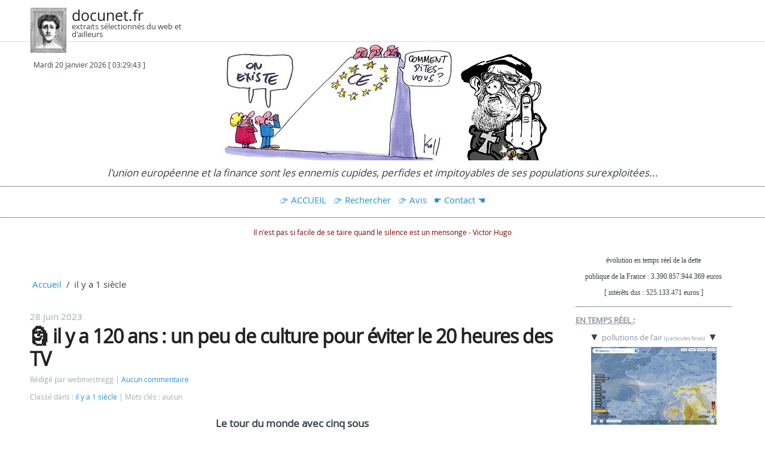

--- FILE ---
content_type: text/html; charset=UTF-8
request_url: http://docunet.fr/index.php?categorie21/il-y-a-1-siecle
body_size: 9174
content:
<!DOCTYPE html>
<html lang="fr">
<head>
	<meta charset="utf-8">
	<meta name="viewport" content="width=device-width, user-scalable=yes, initial-scale=1.0">
	<title>il y a 1 siècle - docunet.fr</title>

	<link rel="icon" href="http://docunet.fr/themes/defaut/img/favicon.png" />
	<link rel="stylesheet" href="http://docunet.fr/themes/defaut/css/plucss.css?v=1.3.1" media="screen,print"/>
	<link rel="stylesheet" href="http://docunet.fr/themes/defaut/css/theme.css?v=5.8.9" media="screen"/>
	<link rel="stylesheet" type="text/css" href="http://docunet.fr/data/site.css?d=uqj3" media="screen" />
	<link rel="alternate" type="application/rss+xml" title="Fil Rss des articles" href="http://docunet.fr/feed.php?rss/categorie21/il-y-a-1-siecle" />
	<link rel="alternate" type="application/rss+xml" title="Fil Rss des commentaires" href="http://docunet.fr/feed.php?rss/commentaires" />

<!-- ------------------------ JS : horloge ---------------------------------------- -->
<script>
function pause(ms) 
{
  return new Promise(resolve => setTimeout(resolve, ms));
}
async function afficherDate() 
{
  while(true) 
  {
    await pause(1000);
    var cejour = new Date();
    var options = {weekday: "long", year: "numeric", month: "long", day: "2-digit"};
	var date = cejour.toLocaleDateString("fr-FR", options);
	var heure = ("0" + cejour.getHours()).slice(-2) + ":" + ("0" + cejour.getMinutes()).slice(-2) + ":" + ("0" + cejour.getSeconds()).slice(-2);
	var dateheure = date + " [ " + heure + " ] ";
    var dateheure = dateheure.replace(/(^\w{1})|(\s+\w{1})/g, lettre => lettre.toUpperCase());
    document.getElementById('dateheure').innerHTML = dateheure;
  }
}
afficherDate();
</script>
<!-- --------------------------------------------------------------------------- -->

 <style type="text/css">
 .containerH {
  width: 90%;
  height: auto;
  background-color: #FFFFFF;
  -webkit-border-radius: 28px / 28px;
  -moz-border-radius:    28px / 28px; 
  border-radius:         28px / 28px;
  margin-left: auto;
  margin-right: auto;
  color: #000000;
  font-size: 16px;
  text-align: justify;
  padding:12px;
  }
  .auto-style5 {
	 color: #800000;
	   font-size: 12px;
 }
  .auto-style6 {
	 font-family: "Times New Roman", Times, serif;
	 font-size: small;
 }
  </style>


	<link rel="stylesheet" type="text/css" href="./plugins/plxMyPrivateStatic/style.css" media="screen" />
</head>

<body id="top" class="page mode-categorie">

<!-- -----------------------------------------------------------------------------------
<br><center><img src="../../data/medias/Festival-Aurillac-aout-2023.jpg" width="380" height="190"/>
<sub>n&#x27;oubliez pas, c&#x27;est le Festival de Th&#xE9;&#xE2;tre de rue &#xE0; Aurillac du 23 au 26 ao&#xFB;t...</sub>
<a href="https://www.aurillac.net/index.php/fr/" target="_blank">&#x1F449; infos</a></center>

<sub>parole de salari&#xE9; : &#x22;Avec les prix qui explosent, on serre la ceinture jusqu&#x27;&#xE0; ce qu&#x27;elle nous &#xE9;trangle&#x22;...</sub>
<sub>France 2023 : <strong>smic mensuel net 1.353 &#x20AC;, ( minimum vieillesse 916 &#x20AC;, RSA 598 &#x20AC;</strong> et salaire m&#xE9;dian net 1.957 &#x20AC; )<br>
Dette de la France d&#xE9;but 2023&#xA0;: 3 000 Md&#x20AC;, soit 113&#xA0;% du PIB, + 582 milliards en 3 ans...<br>
<strong>en 2023, n&#x27;oubliez pas cet adage : &#x22; ils font semblant de nous payer, on fait semblant de travailler &#x22;...</strong><br></sub>
----------------------------------------------------------------------------------- -->

	<header class="header">
		<div class="container">
		<!-- --------------- horloge -------------------------------------------------------------------- -->
        
			<div class="grid">
				<div class="col sml-6 lrg-3">

					<div class="logo">
						<h1 class="no-margin heading-small"><a class="maintitle" href="http://docunet.fr/" title="docunet.fr">docunet.fr</a></h1>
						<h2 class="h5 no-margin">extraits sélectionnés du web et d&#039;ailleurs</h2>
					</div>	
					<small>&ensp;<span id="dateheure"></span></small>			
				</div>	  
			    <!-- --------------- ancien menu --------------------------------------------------------------------- 
				<div class="col sml-4 med-2 lrg-8">				
					<nav class="nav">
						<div class="responsive-menu">
							<label for="menu"></label>
							<input type="checkbox" id="menu">
							<ul class="menu">
								
<li class="static menu noactive" id="static-home"><a href="http://docunet.fr/" title="Accueil">Accueil</a></li>
<li class="static menu noactive" id="static-search"><a href="http://docunet.fr/index.php?search" title="Rechercher">Rechercher</a></li>
<li class="static menu noactive" id="static-4"><a href="http://docunet.fr/index.php?static4/nouvelle-page" title=". . . . . .">. . . . . .</a></li>
<li class="static menu noactive" id="static-6"><a href="http://docunet.fr/index.php?static6/avis" title="-avis-">-avis-</a></li>
<li class="static menu noactive" id="static-8"><a href="http://docunet.fr/index.php?static8/alea" title="&gt; aléa &lt;">&gt; aléa &lt;</a></li>
<li class="static menu noactive" id="static-9"><a href="http://docunet.fr/index.php?static9/sf" title="romans et BDs de science-fiction">romans et BDs de science-fiction</a></li>
<li class="static menu noactive" id="static-10"><a href="http://docunet.fr/index.php?static10/qdn" title="QDN">QDN</a></li>
<li class="static menu noactive" id="static-11"><a href="http://docunet.fr/index.php?static11/qrcde" title="QRcde">QRcde</a></li>
<li class="static menu noactive" id="static-12"><a href="http://docunet.fr/index.php?static12/contact" title="contact">contact</a></li>
															</ul>
						</div>
					</nav>
				</div>
                 ------------------------------------------------------------------------------------- -->				
			</div>
		</div>
	</header>
	
	<center>
	<img src="../../data/medias/CommissionEuropeenne-2.jpg"/> <img src="../../data/medias/a-entete/AbbePierre-5fev25.jpg" /><br>
	<em> l&#x27;union europ&#xE9;enne et la finance sont les ennemis cupides, perfides et impitoyables de ses populations surexploit&#xE9;es... </em><br></center>

    <!-- --------------- ligne -------------------------------------------------------------------- 
	<span class="auto-style6">&#xAB; Les opportunit&#xE9;s qui se pr&#xE9;sentent &#xE0; nous n&#x2019;ont jamais &#xE9;t&#xE9; aussi grandes &#xBB; Larry Fink</span><span lang="fr" class="auto-style6"> 
	( octobre 2024 )</span><span class="auto-style6"> patron de  BlackRock, gestionnaire am&#xE9;ricain d&#x27;actifs aux 11 500 milliards de dollars&#x2026;</span><br></center>
	<!-- ----------------------------------------------------------------------------------------------
	<a href="http://www.docunet.fr/index.php?static10/qdn">
	<img src="../../data/medias/a-entete/00-quoideneuf.jpg" ></a><br>
    <source src="../../data/medias/videos/Macron-Democratie.mp4" type="video/mp4"/></video><br>
     ------------------------------------------------------------------------------------- -->
       <center>

       <div><hr/></div>
       <ul class="menu">
           <li><a href="http://www.docunet.fr">&#x1F449; ACCUEIL</a></li>
           <li><a href="http://www.docunet.fr/index.php?search">&#x1F449; Rechercher</a></li>
           <li><a href="http://www.docunet.fr/index.php?static6/avis">&#x1F449; Avis</a></li>
           <li><a href="http://www.docunet.fr/index.php?static12/contact">&#x261B; Contact &#x261A;</a></li><br>
       </ul>
    </center>

    <div><hr/></div>
    <center><span class="auto-style5">
    Il n'est pas si facile de se taire quand le silence est un mensonge - Victor Hugo
    </span></center>

    <!-- -----------------------------------------------------------------------------------------------------
   	<img src="http://www.docunet.fr/themes/defaut/korra-1.jpg"><br>

    <div class="containerH">
    &#x22;Quand l&#x2019;&#xE9;tat fait mine de faire un cadeau d&#x2019;une main, c&#x2019;est qu&#x2019;il a syst&#xE9;matiquement l&#x2019;autre main dans votre poche pour en r&#xE9;cup&#xE9;rer le double.&#x22; (Pangloss)
    </div>
    ---------------------------------------------------------------------------------------------- -->
    <!-- ----------------------------------------------------------------------------------------------
    <p><img src="../../data/medias/imagesautres/Melenchon.jpg" alt="" /></p>
    <h2>1/2 heure pour changer votre vie !<br>Prenez cette 1/2 heure pour allez voter ce prochain dimanche 19 juin 2022 !</h2>
    <h3>NUPES et M&#233;lenchon : ce sont les seuls qui pourront contrer Macron, ses complices et l&#39;iceberg Ursula von der Leyen !</h3>
    ---------------------------------------------------------------------------------------------- -->





	<main class="main">

		<div class="container">

			<div class="grid">

				<div class="content col sml-12 med-9">

					<ul class="repertory menu breadcrumb">
						<li><a href="http://docunet.fr/">Accueil</a></li>
						<li>il y a 1 siècle</li>
					</ul>

					<p></p>
					<p></p>

					
					<article class="article" id="post-3314">

						<header>
							<span class="art-date">
								<time datetime="2023-06-28">
									28 juin 2023								</time>
							</span>
							<h2>
								<a href="http://docunet.fr/index.php?article3314/il-y-a-120-ans-un-peu-de-culture-pour-eviter-le-20-heures-des-tv-28-juin-2023" title="🗿 il y a 120 ans : un peu de culture pour éviter le 20 heures des TV">🗿 il y a 120 ans : un peu de culture pour éviter le 20 heures des TV</a>							</h2>
							<div>
								<small>
									<span class="written-by">
										Rédigé par webmestregg									</span>
									<span class="art-nb-com">
										<a href="http://docunet.fr/index.php?article3314/il-y-a-120-ans-un-peu-de-culture-pour-eviter-le-20-heures-des-tv-28-juin-2023#comments" title="0 Aucun commentaire">Aucun commentaire</a>									</span>
								</small>
							</div>
							<div>
								<small>
									<span class="classified-in">
										Classé dans : <a class="active" href="http://docunet.fr/index.php?categorie21/il-y-a-1-siecle" title="il y a 1 siècle">il y a 1 siècle</a>									</span>
									<span class="tags">
										Mots clés : aucun									</span>
								</small>
							</div>
						</header>

												<p style="text-align: center;"><strong>Le tour du monde avec cinq sous</strong></p>
<p style="text-align: center;"><span style="font-family: comic sans ms, sans-serif; font-size: 14pt;">Mon Dimanche</span> n&deg; 30 du 28 juin 1903</p>
<p>&nbsp;</p>
<p><em>&gt;&gt;&gt; pour lire cet article, clic sur suite de l'article,</em></p>
<p><span style="font-size: 10pt;"><em>si vous avez une mauvaise connexion, le temps de chargement peut &ecirc;tre long...</em></span></p>
<p class="more"><a href="http://docunet.fr/index.php?article3314/il-y-a-120-ans-un-peu-de-culture-pour-eviter-le-20-heures-des-tv-28-juin-2023" title="&#9658; pour lire la suite...">&#9658; pour lire la suite...</a></p>

					</article>

					
					<article class="article" id="post-3312">

						<header>
							<span class="art-date">
								<time datetime="2023-06-21">
									21 juin 2023								</time>
							</span>
							<h2>
								<a href="http://docunet.fr/index.php?article3312/il-y-a-120-ans-un-peu-de-culture-pour-eviter-le-20-heures-des-tv-21-juin-2023" title="🗿 il y a 120 ans : un peu de culture pour éviter le 20 heures des TV">🗿 il y a 120 ans : un peu de culture pour éviter le 20 heures des TV</a>							</h2>
							<div>
								<small>
									<span class="written-by">
										Rédigé par webmestregg									</span>
									<span class="art-nb-com">
										<a href="http://docunet.fr/index.php?article3312/il-y-a-120-ans-un-peu-de-culture-pour-eviter-le-20-heures-des-tv-21-juin-2023#comments" title="0 Aucun commentaire">Aucun commentaire</a>									</span>
								</small>
							</div>
							<div>
								<small>
									<span class="classified-in">
										Classé dans : <a class="active" href="http://docunet.fr/index.php?categorie21/il-y-a-1-siecle" title="il y a 1 siècle">il y a 1 siècle</a>									</span>
									<span class="tags">
										Mots clés : aucun									</span>
								</small>
							</div>
						</header>

												<p style="text-align: center;"><strong>L'acteur au nez de cire</strong></p>
<p style="text-align: center;"><span style="font-family: comic sans ms, sans-serif; font-size: 14pt;">Mon Dimanche</span> n&deg; 29 du 21 juin 1903</p>
<p>&nbsp;</p>
<p><em>&gt;&gt;&gt; pour lire cet article, clic sur suite de l'article,</em></p>
<p><span style="font-size: 10pt;"><em>si vous avez une mauvaise connexion, le temps de chargement peut &ecirc;tre long...</em></span></p>
<p class="more"><a href="http://docunet.fr/index.php?article3312/il-y-a-120-ans-un-peu-de-culture-pour-eviter-le-20-heures-des-tv-21-juin-2023" title="&#9658; pour lire la suite...">&#9658; pour lire la suite...</a></p>

					</article>

					
					<article class="article" id="post-3311">

						<header>
							<span class="art-date">
								<time datetime="2023-06-14">
									14 juin 2023								</time>
							</span>
							<h2>
								<a href="http://docunet.fr/index.php?article3311/il-y-a-120-ans-un-peu-de-culture-pour-eviter-le-20-heures-des-tv-14-juin-2023" title="🗿 il y a 120 ans : un peu de culture pour éviter le 20 heures des TV">🗿 il y a 120 ans : un peu de culture pour éviter le 20 heures des TV</a>							</h2>
							<div>
								<small>
									<span class="written-by">
										Rédigé par webmestregg									</span>
									<span class="art-nb-com">
										<a href="http://docunet.fr/index.php?article3311/il-y-a-120-ans-un-peu-de-culture-pour-eviter-le-20-heures-des-tv-14-juin-2023#comments" title="0 Aucun commentaire">Aucun commentaire</a>									</span>
								</small>
							</div>
							<div>
								<small>
									<span class="classified-in">
										Classé dans : <a class="active" href="http://docunet.fr/index.php?categorie21/il-y-a-1-siecle" title="il y a 1 siècle">il y a 1 siècle</a>									</span>
									<span class="tags">
										Mots clés : aucun									</span>
								</small>
							</div>
						</header>

												<p style="text-align: center;"><strong>Ce que disent les juges</strong></p>
<p style="text-align: center;"><span style="font-family: comic sans ms, sans-serif; font-size: 14pt;">Mon Dimanche</span> n&deg; 28 du 14 juin 1903</p>
<p>&nbsp;</p>
<p><em>&gt;&gt;&gt; pour lire cet article, clic sur suite de l'article,</em></p>
<p><span style="font-size: 10pt;"><em>si vous avez une mauvaise connexion, le temps de chargement peut &ecirc;tre long...</em></span></p>
<p class="more"><a href="http://docunet.fr/index.php?article3311/il-y-a-120-ans-un-peu-de-culture-pour-eviter-le-20-heures-des-tv-14-juin-2023" title="&#9658; pour lire la suite...">&#9658; pour lire la suite...</a></p>

					</article>

					
					<article class="article" id="post-3272">

						<header>
							<span class="art-date">
								<time datetime="2023-05-31">
									31 mai 2023								</time>
							</span>
							<h2>
								<a href="http://docunet.fr/index.php?article3272/il-y-a-120-ans-un-peu-de-culture-pour-eviter-le-20-heures-des-tv-31-mai-2023" title="🗿 il y a 120 ans : un peu de culture pour éviter le 20 heures des TV">🗿 il y a 120 ans : un peu de culture pour éviter le 20 heures des TV</a>							</h2>
							<div>
								<small>
									<span class="written-by">
										Rédigé par webmestregg									</span>
									<span class="art-nb-com">
										<a href="http://docunet.fr/index.php?article3272/il-y-a-120-ans-un-peu-de-culture-pour-eviter-le-20-heures-des-tv-31-mai-2023#comments" title="0 Aucun commentaire">Aucun commentaire</a>									</span>
								</small>
							</div>
							<div>
								<small>
									<span class="classified-in">
										Classé dans : <a class="active" href="http://docunet.fr/index.php?categorie21/il-y-a-1-siecle" title="il y a 1 siècle">il y a 1 siècle</a>									</span>
									<span class="tags">
										Mots clés : aucun									</span>
								</small>
							</div>
						</header>

												<p style="text-align: center;"><strong>Cambrioleurs parisiens</strong></p>
<p style="text-align: center;"><span style="font-family: comic sans ms, sans-serif; font-size: 14pt;">Mon Dimanche</span> n&deg; 26 du 31 mai 1903</p>
<p>&nbsp;</p>
<p><em>&gt;&gt;&gt; pour lire cet article, clic sur suite de l'article,</em></p>
<p><span style="font-size: 10pt;"><em>si vous avez une mauvaise connexion, le temps de chargement peut &ecirc;tre long...</em></span></p>
<p class="more"><a href="http://docunet.fr/index.php?article3272/il-y-a-120-ans-un-peu-de-culture-pour-eviter-le-20-heures-des-tv-31-mai-2023" title="&#9658; pour lire la suite...">&#9658; pour lire la suite...</a></p>

					</article>

					
					<article class="article" id="post-3271">

						<header>
							<span class="art-date">
								<time datetime="2023-05-24">
									24 mai 2023								</time>
							</span>
							<h2>
								<a href="http://docunet.fr/index.php?article3271/il-y-a-120-ans-un-peu-de-culture-pour-eviter-le-20-heures-des-tv-24-mai-2023" title="🗿 il y a 120 ans : un peu de culture pour éviter le 20 heures des TV">🗿 il y a 120 ans : un peu de culture pour éviter le 20 heures des TV</a>							</h2>
							<div>
								<small>
									<span class="written-by">
										Rédigé par webmestregg									</span>
									<span class="art-nb-com">
										<a href="http://docunet.fr/index.php?article3271/il-y-a-120-ans-un-peu-de-culture-pour-eviter-le-20-heures-des-tv-24-mai-2023#comments" title="0 Aucun commentaire">Aucun commentaire</a>									</span>
								</small>
							</div>
							<div>
								<small>
									<span class="classified-in">
										Classé dans : <a class="active" href="http://docunet.fr/index.php?categorie21/il-y-a-1-siecle" title="il y a 1 siècle">il y a 1 siècle</a>									</span>
									<span class="tags">
										Mots clés : aucun									</span>
								</small>
							</div>
						</header>

												<p style="text-align: center;"><strong>Une nuit avec les Sans-Asile</strong></p>
<p style="text-align: center;"><span style="font-family: comic sans ms, sans-serif; font-size: 14pt;">Mon Dimanche</span> n&deg; 25 du 24 mai 1903</p>
<p>&nbsp;</p>
<p><em>&gt;&gt;&gt; pour lire cet article, clic sur suite de l'article,</em></p>
<p><span style="font-size: 10pt;"><em>si vous avez une mauvaise connexion, le temps de chargement peut &ecirc;tre long...</em></span></p>
<p class="more"><a href="http://docunet.fr/index.php?article3271/il-y-a-120-ans-un-peu-de-culture-pour-eviter-le-20-heures-des-tv-24-mai-2023" title="&#9658; pour lire la suite...">&#9658; pour lire la suite...</a></p>

					</article>

					
					<nav class="pagination text-center">
						<span class="p_page p_current">page 1 sur 4</span>&nbsp;<span class="p_next"><a href="http://docunet.fr/index.php?categorie21/il-y-a-1-siecle/page2" title="page suivante">suivante</a></span>&nbsp;<span class="p_last"><a href="http://docunet.fr/index.php?categorie21/il-y-a-1-siecle/page4" title="Aller à la dernière page">»</a></span>					</nav>

					
				</div>

				
<style type="text/css">
.auto-style1 {
	color: #FF0000;
}
.auto-style2 {
	font-size: xx-small;
}
.auto-style3 {
	font-size: x-small;
}
</style>

	<aside class="aside col sml-12 med-3">
	<!-- ----augure du [base64]>	
	<script language="Javascript">
    function LienAuHasard() { Url = new Array; base = "augure/pages/"; Url[0] = "170.html"; 
    Url[1] = "1.html"; Url[2] = "2.html"; Url[3] = "3.html"; Url[4] = "4.html"; Url[5] = "5.html"; Url[6] = "6.html"; Url[7] = "7.html"; Url[8] = "8.html"; Url[9] = "9.html"; Url[10] = "10.html"; 
    Url[11] = "11.html"; Url[12] = "12.html"; Url[13] = "13.html"; Url[14] = "14.html"; Url[15] = "15.html"; Url[16] = "16.html"; Url[17] = "17.html"; Url[18] = "18.html"; Url[19] = "19.html"; Url[20] = "20.html"; 
    Url[21] = "21.html"; Url[22] = "22.html"; Url[23] = "23.html"; Url[24] = "24.html"; Url[25] = "25.html"; Url[26] = "26.html"; Url[27] = "27.html"; Url[28] = "28.html"; Url[29] = "29.html"; Url[30] = "30.html"; 
    Url[31] = "31.html"; Url[32] = "32.html"; Url[33] = "33.html"; Url[34] = "34.html"; Url[35] = "35.html"; Url[36] = "36.html"; Url[37] = "37.html"; Url[38] = "38.html"; Url[39] = "39.html"; Url[10] = "40.html"; 
    Url[41] = "41.html"; Url[42] = "42.html"; Url[43] = "43.html"; Url[44] = "44.html"; Url[45] = "45.html"; Url[46] = "46.html"; Url[47] = "47.html"; Url[48] = "48.html"; Url[49] = "49.html"; Url[50] = "50.html"; 
    Url[51] = "51.html"; Url[52] = "52.html"; Url[53] = "53.html"; Url[54] = "54.html"; Url[55] = "55.html"; Url[56] = "56.html"; Url[57] = "57.html"; Url[58] = "58.html"; Url[59] = "59.html"; Url[60] = "60.html"; 
    Url[61] = "61.html"; Url[62] = "62.html"; Url[63] = "63.html"; Url[64] = "64.html"; Url[65] = "65.html"; Url[66] = "66.html"; Url[67] = "67.html"; Url[68] = "68.html"; Url[69] = "69.html"; Url[70] = "70.html"; 
    Url[71] = "71.html"; Url[72] = "72.html"; Url[73] = "73.html"; Url[74] = "74.html"; Url[75] = "75.html"; Url[76] = "76.html"; Url[77] = "77.html"; Url[78] = "78.html"; Url[79] = "79.html"; Url[80] = "80.html"; 
    Url[81] = "81.html"; Url[82] = "82.html"; Url[83] = "83.html"; Url[84] = "84.html"; Url[85] = "85.html"; Url[86] = "86.html"; Url[87] = "87.html"; Url[88] = "88.html"; Url[89] = "89.html"; Url[90] = "90.html";    
    Url[91] = "91.html"; Url[92] = "92.html"; Url[93] = "93.html"; Url[94] = "94.html"; Url[95] = "95.html"; Url[96] = "96.html"; Url[97] = "97.html"; Url[98] = "98.html"; Url[99] = "99.html"; Url[100] = "100.html";    
    Url[101] = "101.html"; Url[102] = "102.html"; Url[103] = "103.html"; Url[104] = "104.html"; Url[105] = "105.html"; Url[106] = "106.html"; Url[107] = "107.html"; Url[108] = "108.html"; Url[109] = "109.html"; Url[110] = "110.html";
    Url[111] = "111.html"; Url[112] = "112.html"; Url[113] = "113.html"; Url[114] = "114.html"; Url[115] = "115.html"; Url[116] = "116.html"; Url[117] = "117.html"; Url[118] = "118.html"; Url[119] = "119.html"; Url[120] = "120.html";
    Url[121] = "121.html"; Url[122] = "122.html"; Url[123] = "123.html"; Url[124] = "124.html"; Url[125] = "125.html"; Url[126] = "126.html"; Url[127] = "127.html"; Url[128] = "128.html"; Url[129] = "129.html"; Url[130] = "130.html";
    Url[131] = "131.html"; Url[132] = "132.html"; Url[133] = "133.html"; Url[134] = "134.html"; Url[135] = "135.html"; Url[136] = "136.html"; Url[137] = "137.html"; Url[138] = "138.html"; Url[139] = "139.html"; Url[140] = "140.html"; 
    Url[141] = "141.html"; Url[142] = "142.html"; Url[143] = "143.html"; Url[144] = "144.html"; Url[145] = "145.html"; Url[146] = "146.html"; Url[147] = "147.html"; Url[148] = "148.html"; Url[149] = "149.html"; Url[150] = "150.html";     
    Url[151] = "151.html"; Url[152] = "152.html"; Url[153] = "153.html"; Url[154] = "154.html"; Url[155] = "155.html"; Url[156] = "156.html"; Url[157] = "157.html"; Url[158] = "158.html"; Url[159] = "159.html"; Url[160] = "160.html"; 
    Url[161] = "161.html"; Url[162] = "162.html"; Url[163] = "163.html"; Url[164] = "164.html"; Url[165] = "165.html"; Url[166] = "166.html"; Url[167] = "167.html"; Url[168] = "168.html"; Url[169] = "169.html"; Url[170] = "170.html"; 
    ChoixLien = Math.floor(Math.random() * Url.length); window.open(base + Url[ChoixLien]); }
    </script>
    
    <!-- ----- LFI --------------------------------------------------------------------------------
	<center>
	<img src="http://www.docunet.fr/data/medias/a-LFI/LFI-01.jpg" width="340" /></center>
	------------------------------------------------------------------------------------------------->
    
     	<!-- ------------------------------------------------------------------------------------------------------------- -->
     	<!-- --------------- décompte dette publique --------------------------------------------------------------------- -->
        <center>
		<div class="custom-counterup-widget" id="custom-counter-dette" style="font-family: Calibri; font-size: 12px;">&#233;volution en temps r&#233;el de la dette<br>publique de la France : <span class="counter-value" id="custom-counter-value-dette">3.390.857.944.369 euros</span>
		</div>
		<script>
        function updateCounter_dette() {
            var startDate = new Date("2024-12-30").getTime();
            var endDate = new Date("2025-12-31").getTime();
            var startValue = 3386400000000;
            var endValue = 3686400000000;
            
            var now = new Date().getTime();
            var elapsedSeconds = Math.floor((now - startDate) / 1000);
            var totalSeconds = Math.floor((endDate - startDate) / 1000);
            
            if (elapsedSeconds >= 0 && elapsedSeconds <= totalSeconds) {
                var counterValue = startValue + ((endValue - startValue) * (elapsedSeconds / totalSeconds));
                var formattedValue = counterValue.toFixed(0).replace(/\B(?=(\d{3})+(?!\d))/g, ".") + " euros";
                document.getElementById("custom-counter-value-dette").textContent = formattedValue;
            }
        }
        updateCounter_dette(); // Update counter immediately
        setInterval(updateCounter_dette, 1000); // Refresh counter every 1 second
        </script>
       
     	<!-- --------------- décompte coût dette publique --------------------------------------------------------------------- -->

		<div class="elementor-shortcode"><div class="custom-counterup-widget" id="custom-counter-chargedette" style="font-family: Calibri; font-size: 12px; ">[ int&#233;r&#234;ts dus : <span class="counter-value" id="custom-counter-value-chargedette">525.133.471 euros</span> ]
		</div>		
        <script>
        function updateCounter_chargedette() {
            var startDate = new Date("2025-01-01").getTime();
            var endDate = new Date("2025-12-31").getTime();
            var startValue = 0;
            var endValue = 54900000000;
            
            var now = new Date().getTime();
            var elapsedSeconds = Math.floor((now - startDate) / 1000);
            var totalSeconds = Math.floor((endDate - startDate) / 1000);
            
            if (elapsedSeconds >= 0 && elapsedSeconds <= totalSeconds) {
                var counterValue = startValue + ((endValue - startValue) * (elapsedSeconds / totalSeconds));
                var formattedValue = counterValue.toFixed(0).replace(/\B(?=(\d{3})+(?!\d))/g, ".") + " euros";
                document.getElementById("custom-counter-value-chargedette").textContent = formattedValue;
            }
        }
        updateCounter_chargedette(); // Update counter immediately
        setInterval(updateCounter_chargedette, 1000); // Refresh counter every 1 second
        </script>

     	<!-- ------------------------------------------------------------------------------------------------------------- -->
     	
	
	<div class="trait_dessus"><hr></div> 
	<center class="auto-style1"><strong><u>EN TEMPS R&#xC9;EL :</u></strong></center>
	<!-- ----pollutions air -------------------------------------------------------------------->
    &#9660; <span class="auto-style1">pollutions de l'air 
		<span class="auto-style2">(particules fines)</span></span> &#9660;
    <a href="https://www.ventusky.com/?p=46.1;2.1;5&l=pm10" target="_blank"><img src="http://www.docunet.fr/themes/defaut/img/PollutionsAir.jpg" /></a>
    	<br><span class="auto-style2">&#9658;</span>
    <a href="https://www.ventusky.com/?p=46.1;2.1;5&l=temperature-2m" target="_blank">temp&#xE9;ratures</a>
    	<span class="auto-style2">&#9658;</span>
    <a href="https://www.ventusky.com/?p=46.1;2.1;5&l=rain-1h" target="_blank">pluie</a><br><br>    
	<!-- ----rappel produits ------------------------------------------------------------------->
	<div class="trait_dessus"><hr></div> 
    &#9660; <span class="auto-style1">rappel de produits</span> &#9660;
    <center class="auto-style3">( absence incompr&#xE9;hensible des codes barres ! )</center>
    <a href="https://rappel.conso.gouv.fr/" target="_blank"><img src="http://www.docunet.fr/themes/defaut/img/RappelConso.jpg" /></a></p>
    <div class="trait_dessus"><hr></div>
    <!-- ----- outils hollandais volant --------------------------------------------------------------------------------->
	<center><font size="2">142 outils en ligne sans inscription ou autres merdes habituelles demand&#xE9;s par les sites :</font><a href="https://lehollandaisvolant.net/tout/tools/" target="_blank"><img src="http://www.docunet.fr/themes/defaut/img/HollandaisVolant.jpg"/></a></p></center>
	<div class="trait_dessus"><hr></div> 
    <!-- ----- video aquarium --------------------------------------------------------------------------------
    <center><h4>aquarium r&#xE9;el en direct : lancer, cliquer ensuite sur le petit cadre en bas &#xE0; droite pour mettre la webcam en plein &#xE9;cran, puis, appr&#xE9;ciez... 
    ( au bout d'une 15zaine de secondes vous aurez une tr&#232;s bonne d&#xE9;finition sauf si vous n'avez pas la fibre )</h4>
	<iframe title="Coral Predators Cam" src="https://www.youtube.com/embed/kkYybcn5VoM" width="307" height="173" frameborder="0" allowfullscreen="allowfullscreen"></iframe></center>
	<div class="trait_dessus"><hr></div> 
    ----- numero SVA ---------------------------------------------------------------------------------
	<center>&#9660; <span class="auto-style1">n&#xB0; t&#xE9;l&#xE9;phone surtax&#xE9;s</span> &#9660;<a href="https://www.infosva.org/" target="_blank">
	<img src="http://www.docunet.fr/themes/defaut/img/SVA-numero-telephone.jpg"  height="200" width="230" /></a></p></center>
	<div class="trait_dessus"><hr></div> 
	-------------------------------------------------------------------------------------------------
    <br>
	----- tarot gratuit en ligne ---------------------------------------------------------------------------------
	<center><span class="auto-style1">jeu de tarot gratuit en ligne</span><a href="https://www.jeu-tarot-en-ligne.com/" target="_blank">
	<img src="http://www.docunet.fr/themes/defaut/img/Tarot.jpg" /></a></p></center>
	<div class="trait_dessus"><hr></div> 
	<!-- ----- SF --------------------------------------------------------------------------------->
	<center><span class="auto-style1">lire de la science-fiction</span><br><a href="http://www.docunet.fr/index.php?static9/sf" target="_blank">
	<img src="http://www.docunet.fr/themes/defaut/img/SFalire.jpg" height="120" width="130" /></a></p></center>
	<div class="trait_dessus"><hr></div> 
	<!-- ------------------------------------------------------------------------------------------------->
  
    <!-- ----augure du jour--------------------------------------------------------------------->	
	<center><h5>votre augure du jour <a href="http://www.docunet.fr/augure/" onclick="LienAuHasard(); return(false)">&#x21A3; cliquez ici</a></h5></center>

		<h3>
			Derniers articles		</h3>

		<ul class="lastart-list unstyled-list">
			<li><a class="noactive" href="http://docunet.fr/index.php?article5149/avis" title="AVIS">AVIS</a></li><li><a class="noactive" href="http://docunet.fr/index.php?article5151/lecole-privee-a-fait-la-quete-chez-bayrou" title="&gt; l’école privée a fait la quête chez Bayrou">&gt; l’école privée a fait la quête chez Bayrou</a></li><li><a class="noactive" href="http://docunet.fr/index.php?article5150/fin-de-vie-des-garde-fous-stricts" title="&gt; fin de vie : des garde-fous- stricts">&gt; fin de vie : des garde-fous- stricts</a></li><li><a class="noactive" href="http://docunet.fr/index.php?article5147/limbecile-regarde-le-doigt" title="&gt; l&#039;imbécile regarde le doigt">&gt; l&#039;imbécile regarde le doigt</a></li><li><a class="noactive" href="http://docunet.fr/index.php?article5146/deux-journalistes-du-monde-et-de-liberation-etrillent-le-fonctionnement-de-la-france-insoumise" title="&gt; deux journalistes du « Monde » et de « Libération » étrillent le fonctionnement de La France insoumise">&gt; deux journalistes du « Monde » et de « Libération » étrillent le fonctionnement de La France insoumise</a></li>		</ul>

<!-- ------------------------------------------------------------------------------------------------------

		<h3>
			Catégories		</h3>

		<ul class="cat-list unstyled-list">
			<li id="cat-28"><a class="noactive" href="http://docunet.fr/index.php?categorie28/anniversaire" title="anniversaire">anniversaire</a> (5)</li><li id="cat-2"><a class="noactive" href="http://docunet.fr/index.php?categorie2/arts" title="arts">arts</a> (175)</li><li id="cat-4"><a class="noactive" href="http://docunet.fr/index.php?categorie4/autres" title="autres">autres</a> (728)</li><li id="cat-23"><a class="noactive" href="http://docunet.fr/index.php?categorie23/blob" title="blob">blob</a> (55)</li><li id="cat-19"><a class="noactive" href="http://docunet.fr/index.php?categorie19/bonne-adresse" title="bonne adresse">bonne adresse</a> (2)</li><li id="cat-17"><a class="noactive" href="http://docunet.fr/index.php?categorie17/cauchemar" title="cauchemar">cauchemar</a> (19)</li><li id="cat-25"><a class="noactive" href="http://docunet.fr/index.php?categorie25/culture" title="culture">culture</a> (20)</li><li id="cat-22"><a class="noactive" href="http://docunet.fr/index.php?categorie22/curiosite" title="curiosité">curiosité</a> (37)</li><li id="cat-5"><a class="noactive" href="http://docunet.fr/index.php?categorie5/en-ligne" title="en ligne">en ligne</a> (52)</li><li id="cat-6"><a class="noactive" href="http://docunet.fr/index.php?categorie6/europe-de-merde" title="europe de merde">europe de merde</a> (260)</li><li id="cat-24"><a class="noactive" href="http://docunet.fr/index.php?categorie24/gif" title="gif">gif</a> (1)</li><li id="cat-7"><a class="noactive" href="http://docunet.fr/index.php?categorie7/humour" title="humour ?">humour ?</a> (227)</li><li id="cat-21"><a class="active" href="http://docunet.fr/index.php?categorie21/il-y-a-1-siecle" title="il y a 1 siècle">il y a 1 siècle</a> (19)</li><li id="cat-29"><a class="noactive" href="http://docunet.fr/index.php?categorie29/images-accroche" title="images-accroche">images-accroche</a> (0)</li><li id="cat-13"><a class="noactive" href="http://docunet.fr/index.php?categorie13/ingenieux" title="ingénieux">ingénieux</a> (29)</li><li id="cat-18"><a class="noactive" href="http://docunet.fr/index.php?categorie18/la-perfide-albion" title="la perfide Albion">la perfide Albion</a> (3)</li><li id="cat-3"><a class="noactive" href="http://docunet.fr/index.php?categorie3/liens" title="liens">liens</a> (16)</li><li id="cat-1"><a class="noactive" href="http://docunet.fr/index.php?categorie1/logiciels" title="logiciels">logiciels</a> (25)</li><li id="cat-14"><a class="noactive" href="http://docunet.fr/index.php?categorie14/loisirscreatifs" title="loisirs creatifs">loisirs creatifs</a> (4)</li><li id="cat-9"><a class="noactive" href="http://docunet.fr/index.php?categorie9/lune" title="lune">lune</a> (35)</li><li id="cat-20"><a class="noactive" href="http://docunet.fr/index.php?categorie20/mondialisation" title="mondialisation">mondialisation</a> (85)</li><li id="cat-8"><a class="noactive" href="http://docunet.fr/index.php?categorie8/musicsouvenirs" title="musicsouvenirs">musicsouvenirs</a> (12)</li><li id="cat-11"><a class="noactive" href="http://docunet.fr/index.php?categorie11/nature" title="nature">nature</a> (44)</li><li id="cat-10"><a class="noactive" href="http://docunet.fr/index.php?categorie10/nos-amis-americains" title="nos amis américains">nos amis américains</a> (27)</li><li id="cat-15"><a class="noactive" href="http://docunet.fr/index.php?categorie15/presse" title="presse">presse</a> (256)</li><li id="cat-16"><a class="noactive" href="http://docunet.fr/index.php?categorie16/sante" title="santé">santé</a> (346)</li><li id="cat-26"><a class="noactive" href="http://docunet.fr/index.php?categorie26/sous-le-coude" title="sous le coude">sous le coude</a> (13)</li><li id="cat-27"><a class="noactive" href="http://docunet.fr/index.php?categorie27/livre" title="un livre à lire">un livre à lire</a> (3)</li><li id="cat-12"><a class="noactive" href="http://docunet.fr/index.php?categorie12/webcams" title="webcams">webcams</a> (7)</li>		</ul>


		<h3>
			Mots clés		</h3>

		<ul class="tag-list">
					</ul>


		<h3>
			Derniers commentaires		</h3>

		<ul class="lastcom-list unstyled-list">
					</ul>
		<h3>
			Archives		</h3>

		<ul class="arch-list unstyled-list">
			<li id="arch-month-01"><a class="noactive" href="http://docunet.fr/index.php?archives/2025/05" title="mai 2025">mai 2025</a> (8)</li><li id="arch-month-02"><a class="noactive" href="http://docunet.fr/index.php?archives/2025/04" title="avril 2025">avril 2025</a> (64)</li><li id="arch-month-03"><a class="noactive" href="http://docunet.fr/index.php?archives/2025/03" title="mars 2025">mars 2025</a> (76)</li><li id="arch-month-04"><a class="noactive" href="http://docunet.fr/index.php?archives/2025/02" title="février 2025">février 2025</a> (76)</li><li id="arch-month-05"><a class="noactive" href="http://docunet.fr/index.php?archives/2025/01" title="janvier 2025">janvier 2025</a> (80)</li><li id="arch-year-01"><a class="noactive" href="http://docunet.fr/index.php?archives/2025" title="année 2025">année 2025</a> (304)</li><li id="arch-year-02"><a class="noactive" href="http://docunet.fr/index.php?archives/2024" title="année 2024">année 2024</a> (935)</li><li id="arch-year-03"><a class="noactive" href="http://docunet.fr/index.php?archives/2023" title="année 2023">année 2023</a> (791)</li><li id="arch-year-04"><a class="noactive" href="http://docunet.fr/index.php?archives/2022" title="année 2022">année 2022</a> (362)</li><li id="arch-total"><a class="noactive" href="http://docunet.fr/" title="total ">total </a> (2392)</li>		</ul>
<!-- ------------------------------------------------------------------------------------------------------>

	</aside>
	
	
	
	
	
	
	
	
			</div>

		</div>

	</main>


<head>
	<style type="text/css">
	.auto-style1 {
		font-size: small;
		color: #85929e;
		text-align: justify;
	}
	</style>
	<link rel="stylesheet" type="text/css" href="./plugins/plxMyPrivateStatic/style.css" media="screen" />
</head>

	<footer class="footer">
		<div class="container">
			<p>
				<a class="maintitle" href="http://docunet.fr/" title="docunet.fr">docunet.fr</a> - extraits sélectionnés du web et d&#039;ailleurs &copy; 2018
			</p>
			<p>
				Généré par&nbsp;<a href="https://www.pluxml.org" title="Blog ou Cms sans base de données">PluXml</a>
				en&nbsp;0.102s&nbsp;
				Compression GZIP activée&nbsp;-
				<a rel="nofollow" href="http://docunet.fr/core/admin/" title="Administration">Administration</a>
			</p>
			<ul class="menu">
								<li><a href="http://docunet.fr/index.php?categorie21/il-y-a-1-siecle#top" title="Remonter en haut de page">Haut de page</a></li>
			</ul>
					</div>
	<center>
	<img src="../../data/medias/F-cep.jpg"/><br>
	<h4>
	<table align="center" style="width: 60%">
		<tr>
		 <td class="auto-style1"><i>L&#x27;autocensure est une forme de censure que s&#x27;applique &#xE0; elle-m&#xEA;me une personne, une institution, &#x9;&#x9; ou une 
		 organisation, d&#xE9;clench&#xE9;e par la crainte ou la menace de censure par une autorit&#xE9; politique, financi&#xE8;re, ou religieuse (wikipedia ).</i> 
		 En cela, ce site n&#x27;aborde pas &#x9;certains &#xE9;v&#xE9;nements d&#x27;actualit&#xE9;s sanglantes comme les guerres Ukraine/Russie ou Palestine/Isra&#xEB;l, 
		 toutefois, n'oubliez pas de vous demander simplement &#xE0; qui profite le crime...</p>&nbsp;
	     </td>
		</tr>
	</table>
	</footer>
</body>

</html>


--- FILE ---
content_type: text/css
request_url: http://docunet.fr/themes/defaut/css/plucss.css?v=1.3.1
body_size: 27061
content:
/*
# ------------------ BEGIN LICENSE BLOCK ------------------
#
# This file is part of PluXml : http://www.pluxml.org
#
# Package		plucss.css
# Version		1.3.1
# Copyright (c)	2014-2019 PluXml
# Authors		Jos, Stéphane F, sudwebdesign, Pedro "P3ter" CADETE
# Licensed under the GPL license.
# See http://www.gnu.org/licenses/gpl.html
#
# ------------------- END LICENSE BLOCK -------------------
*/

/* ---------- RESET CSS ---------- */

*,
*:after,
*:before {
	box-sizing: border-box;
}
html {
	font-size: 62.5%;
}
body {
	font-family: sans-serif;
	font-size: 1.5rem;
	line-height: 1.5;
	margin: 0;
}
a {
	background: transparent;
}
a:active,
a:hover {
	outline: 0;
}
abbr {
	border-bottom: none;
	cursor: help;
	text-decoration: underline dotted;
}
b,
strong {
	font-weight: bold;
}
blockquote {
	font-style: italic;
}
code,
kbd,
pre,
samp {
	font-family: monospace;
	font-size: 1.5rem;
}
details,
main,
summary {
	display: block;
}
dfn {
	font-style: italic;
}
figure {
	margin: 0;
}
h1,
h2,
h3,
h4,
h5,
h6 {
	line-height: 1;
	margin: 3rem 0 1.5rem 0;
	font-weight: 500;
}
hr {
	height: 0;
}
img {
	border: 0;
	height: auto;
	max-width: 100%;
}
pre {
	overflow: auto;
}
progress {
    vertical-align: baseline;
}
small {
	font-size: 1.17rem;
}
sub,
sup,
.sup {
	font-size: 1.17rem;
	line-height: 0;
	position: relative;
	vertical-align: baseline;
}
sup,
.sup {
	top: -0.75rem;
}
sub {
	bottom: -0.75rem;
}
svg:not(:root) {
	overflow: hidden;
}
fieldset {
	border: none;
	padding: 0;
}
legend {
	margin-bottom: 1.5rem;
	padding: 0;
}
label {
	display: block;
	padding-bottom: .3rem;
}
button,
input,
select,
textarea {
	font: inherit;
	height: 3rem;
	margin: 0;
	outline: none;
	padding-left: .4rem;
	padding-right: .4rem;
	width: 100%;
}
button,
input {
	overflow: visible;
}
button::-moz-focus-inner,
input::-moz-focus-inner {
	border: 0;
	padding: 0;
}
button,
[type="button"],
[type="reset"],
[type="submit"] {
	border-color: transparent;
	cursor: pointer;
	padding-left: .7rem;
	padding-right: .7rem;
	width: auto;
}
textarea {
	height: auto;
	overflow: auto;
}
select {
	padding-left: .2rem;
	padding-right: 0;
}
optgroup {
	font-weight: bold;
	font-style: normal;
}
[type="checkbox"],
[type="radio"] {
	height: auto;
	padding: 0;
	width: auto;
}
[type="file"] {
	height: auto;
	padding: 0;
}
[disabled]:hover {
	cursor: not-allowed;
}
table {
	border-collapse: collapse;
	border-spacing: 0;
}
caption,
th {
	text-align: left;
}
tr {
	border-bottom: 1px solid;
}
td,
th {
	height: 3.5rem;
	padding-left: .7rem;
	padding-right: .7rem;
}

/* ---------- TYPOGRAPHY ---------- */

body {
	color: #444;
}
a {
	color: #258fd6;
	text-decoration: none;
}
a:active,
a:hover {
	color: #444;
	text-decoration: underline;
}
cite:before {
	content: "— ";
}
.h1,.s1,
.h2,.s2,
.h3,.s3,
.h4,.s4,
.h5,.s5,
.h6,.s6 {
	height: auto;
}
h1,
.h1,
.s1 {
	font-size: 2.5rem;
}
h2,
.h2,
.s2 {
	font-size: 2rem;
}
h3,
.h3,
.s3 {
	font-size: 1.67rem;
}
h4,
.h4,
.s4 {
	font-size: 1.5rem;
}
h5,
.h5,
.s5 {
	font-size: 1.33rem;
}
h6,
.h6,
.s6 {
	font-size: 1.17rem;
}
.heading-large {
	font-size: 8rem;
}
.heading-medium {
	font-size: 6.5rem;
}
.heading-small {
	font-size: 4rem;
}
.text-blue {
	color: #258fd6;
}
.text-green {
	color: #239c56;
}
.text-orange {
	color: #da7418;
}
.text-red {
	color: #e43d29;
}
ul.inline-list {
	font-size: 0rem;
	margin: 1.5rem 0;
	padding-left: 0;
}
ul.inline-list li {
	display: inline-block;
	list-style-type: none;
	margin-left: .5rem;
	font-size: 1.5rem;
}
ul.inline-list li:first-child {
	margin-left: 0;
}
ul.unstyled-list {
	padding-left: 0;
}
ul.unstyled-list li {
	list-style-type: none;
}
::-webkit-input-placeholder { /* Chrome/Opera/Safari */
	font-style: italic;
	color: #999;
}
::-moz-placeholder { /* Firefox 19+ */
	font-style: italic;
	color: #999;
}
:-ms-input-placeholder { /* IE 10+ */
	font-style: italic;
	color: #999;
}
:-moz-placeholder { /* Firefox 18- */
	font-style: italic;
	color: #999;
}

/* ---------- TABLE ---------- */

tr {
	border-color: #bbb;
	transition-duration: .2s;
}
tr:hover {
	background-color: #dbedf9;
	transition-duration: .2s;
}
.scrollable-table {
	overflow: auto;
}

/* ---------- FORM ---------- */

form .col {
	margin-bottom: 1.5rem;
}
form.inline-form button,
form.inline-form input,
form.inline-form label,
form.inline-form select,
form.inline-form textarea {
	display: inline-block;
	width: auto;
}
form .col.label-centered {
	margin-bottom: 0;
}
form .label-centered label {
	padding-top: .3rem;
}
button,
input,
select,
textarea {
	border: 1px solid #bbb;
	border-radius: .3rem;
	transition-duration: .2s;
}
input:focus,
select:focus,
textarea:focus {
	border: 1px solid #258fd6;
	transition-duration: .2s;
}
[type="file"] {
	border: none;
}
button,
input[type="button"],
input[type="reset"],
input[type="submit"] {
	background-color: #777;
	color: #fff;
	transition-duration: .2s;
}
button:hover,
input[type="button"]:hover,
input[type="reset"]:hover,
input[type="submit"]:hover {
	background-color: #555;
	transition-duration: .2s;
}
button[disabled],
input[disabled],
select[disabled],
textarea[disabled],
button[disabled]:hover,
input[disabled]:hover,
select[disabled]:hover,
textarea[disabled]:hover {
	background-color: #ddd;
	color: #aaa;
}
button.blue,
input[type="button"].blue,
input[type="reset"].blue,
input[type="submit"].blue {
	background-color: #258fd6;
	color: #eee;
}
button.blue:hover,
input[type="button"].blue:hover,
input[type="reset"].blue:hover,
input[type="submit"].blue:hover {
	background-color: #1f77b1;
}
button.green,
input[type="button"].green,
input[type="reset"].green,
input[type="submit"].green {
	background-color: #239c56;
	color: #eee;
}
button.green:hover,
input[type="button"].green:hover,
input[type="reset"].green:hover,
input[type="submit"].green:hover {
	background-color: #1c7943;
}
button.orange,
input[type="button"].orange,
input[type="reset"].orange,
input[type="submit"].orange {
	background-color: #da7418;
	color: #eee;
}
button.orange:hover,
input[type="button"].orange:hover,
input[type="reset"].orange:hover,
input[type="submit"].orange:hover {
	background-color: #b46014;
}
button.red,
input[type="button"].red,
input[type="reset"].red,
input[type="submit"].red {
	background-color: #e43d29;
	color: #eee;
}
button.red:hover,
input[type="button"].red:hover,
input[type="reset"].red:hover,
input[type="submit"].red:hover {
	background-color: #bc2818;
}
button.yellow,
input[type="button"].yellow,
input[type="reset"].yellow,
input[type="submit"].yellow {
	background-color: #e0a800;
	color: #eee;
}
button.yellow:hover,
input[type="button"].yellow:hover,
input[type="reset"].yellow:hover,
input[type="submit"].yellow:hover {
	background-color: #d39e00;
}

/* ---------- NAVIGATION ---------- */

.menu {
	font-size: 0rem;
	margin: 0;
	padding-left: 0;
}
.menu li {
	display: inline-block;
	font-size: 1.5rem;
	list-style-type: none;
	margin-left: 1.5rem;
}
.menu li:first-child {
	margin-left: 0;
}
.menu li.active a {
	color: #444;
}
.menu.vertical li {
	display: block;
	margin-left: 0;
}
.menu.expanded li {
	margin-left: 0;
	transition-duration: .2s;
}
.menu.expanded li:hover {
	border-radius: .3rem;
	background-color: #ddd;
	transition-duration: .2s;
}
.menu.expanded li a {
	border-radius: .3rem;
	display: block;
	height: 3.5rem;
	line-height: 3.5rem;
	padding-left: .7rem;
	padding-right: .7rem;
}
.menu.expanded li a:hover {
	text-decoration: none;
}
.menu.breadcrumb li + li:before,
.menu.expanded.breadcrumb > li + li a:before {
	content: "/";
}
.menu.breadcrumb li + li:before,
.menu.expanded.breadcrumb > li + li:before,
.menu.expanded.breadcrumb > li + li a:before {
	margin-right: .7rem;
}
.menu.expanded.breadcrumb > li + li:before {
	content: none;
}
.menu.expanded li.active a,
.menu.expanded li.active:hover {
	background-color: #258fd6;
	color: #fff;
}
.responsive-menu label {
	background-color: #444;
	color: #fff;
	cursor: pointer;
	text-align: center;
}
#nav,/* fix old android browser (always open) */
.responsive-menu label,.responsive-menu input[type=checkbox] { 
	display: none;
}
.responsive-menu label {
	height: 3.5rem;
	line-height: 3.5rem;
	padding-left: .7rem;
	padding-right: .7rem;
}
#nav:checked+ul#responsive-menu,/* fix old android browser */
.responsive-menu input[type=checkbox]:checked+ul { 
	display: block;
}

@media (max-width: 767px) {
	.responsive-menu { /* fix old android browser : good position*/
		left: 0;
		right: 0;
	}
	.responsive-menu ul {
		display: none;
	}
	.responsive-menu label,
	.responsive-menu ul li {
		display: block;
		margin-left: 0;
	}
	.responsive-menu ul li:hover {
		background-color: #ddd;
	}
	.responsive-menu ul li a {
		display: block;
		height: 3.5rem;
		line-height: 3.5rem;
		padding-left: .7rem;
		padding-right: .7rem;
	}
	.responsive-menu ul li a:hover {
		text-decoration: none;
	}
	.responsive-menu .menu.breadcrumb li + li:before,
	.responsive-menu .menu.expanded.breadcrumb > li + li a:before {
		content: none;
	}
	.responsive-menu ul li.active a,
	.responsive-menu ul li.active:hover {
		background-color: #258fd6;
		color: #fff;
	}
}

/* Pagination */

.pagination {
	margin: 0;
	padding: 0;
	width: 100%;
}
.pagination ul,
.pagination ul ul {
	display: inline-block;
	margin: 0;
	padding: 0;
}
.pagination li,
.pagination li li {
	display: inline-block;
	font-size: 1.5rem;
	list-style-type: none;
	margin: 10px;
	cursor: pointer;
}
.pagination li.active a {
	color: #ff0000;
}
.pagination li.disabled a {
	color: #999;
}
.pagination li.disabled a:hover {
	text-decoration: none;
}

/* ---------- OTHER COMPONENTS ---------- */

.modal-mask {
	position: fixed;
	z-index: 9998;
	top: 0;
	left: 0;
	width: 100%;
	height: 100%;
	background-color: rgba(0, 0, 0, .5);
	transition: opacity .3s ease;
}
.modal-container {
	width: 450px;
	margin: 40px auto 0;
	padding: 20px 30px;
	background-color: #fff;
	border-radius: 2px;
	box-shadow: 0 2px 8px rgba(0, 0, 0, .33);
	transition: all .3s ease;
	font-family: Helvetica, Arial, sans-serif;
}
.modal-header {
	margin-top: 0;
}
.modal-body {
	margin: 20px 0;
}
.modal-footer {
	margin: 20px 0;
	text-align: right;
}
.modal-container button:hover {
	color: #333;
	background-color: transparent;
}
.modal-btn-close {
	background: transparent;
	border: 0;
	height: 1rem;
	line-height: 1rem;
	margin-left: .2rem;
	margin-right: -2px;
	padding: 0 2px;
	text-decoration: none;
	width: 1rem;
	color: #999;
}
.modal-btn-close:after {
	display: inline-block;
	content: "\00d7"; /* This will render the 'X' */
}

.gallery {
	list-style: none;
	margin-left: -1.5rem;
	margin-right: -1.5rem;
	overflow: hidden;
	padding-left: 0;
}
.gallery li {
	float: left;
	padding: 0 1.5rem 1.5rem 1.5rem;
}
.alert {
	border-radius: .3rem;
	margin-bottom: 1.5rem;
	padding: 1.5rem;
}
.alert a,
.alert a:hover {
	color: inherit;
}
.alert.blue {
	background-color: #dbedf9;
	color: #258fd6;
}
.alert.green {
	background-color: #d3f5e2;
	color: #239c56;
}
.alert.orange {
	background-color: #fbe8d9;
	color: #da7418;
}
.alert.red {
	background-color: #fce4e2;
	color: #e43d29;
}
.button {
	background-color: #777;
	border-radius: .3rem;
	color: #fff;
	padding: .9rem .7rem;
	transition-duration: .2s;
}
.button:hover {
	background-color: #555;
	text-decoration: none;
	transition-duration: .2s;
}
.button.blue {
	background-color: #258fd6;
	color: #eee;
}
.button.blue:hover {
	background-color: #1f77b1;
}
.button.green {
	background-color: #239c56;
	color: #eee;
}
.button.green:hover {
	background-color: #1c7943;
}
.button.orange {
	background-color: #da7418;
	color: #eee;
}
.button.orange:hover {
	background-color: #b46014;
}
.button.red {
	background-color: #e43d29;
	color: #eee;
}
.button.red:hover {
	background-color: #bc2818;
}
.button.yellow {
	background-color: #e0a800;
	color: #eee;
}
.button.yellow:hover {
	background-color: #d39e00;
}
.progress {
	background-color: #fff;
	border-radius: .3rem;
	border: 1px solid #bbb;
	position: relative;
	width: 100%;
}
.progress span {
	background-color: #258fd6;
	border-radius: .3rem;
	color: #fff;
	display: block;
	height: 3.5rem;
	line-height: 3.5rem;
	min-width: 2.2rem;
	overflow: hidden;
	position: relative;
	text-align: center;
}
.progress span[style="width: 0%;"] {
	background: none;
	color: #444;
}
.badge,
.label {
	background-color: #258fd6;
	border-radius: .3rem;
	color: #fff;
	display: inline-block;
	margin-left: .4rem;
}
.badge {
	line-height: 1;
	padding: .2rem;
}
.menu.expanded .active a .badge {
	background-color: #fff;
	color: #258fd6;
}
.menu.vertical .badge {
	float: right;
}
.menu.vertical.expanded .badge {
	margin-top: .8rem;
}
.label {
	padding: .25rem .4rem;
}
.frame {
	height: 0;
	padding-top: 56.25%;
	position: relative;
}
.frame embed,
.frame iframe,
.frame object,
.frame video {
	height: 100%;
	left: 0;
	position: absolute;
	top: 0;
	width: 100%;
}
.img-circle {
	border-radius: 50%;
}
.img-rounded {
	border-radius: .3rem;
}

/* -- Tooltip -- */

a.tooltip {
	position: relative;
	display: inline;
}
a.tooltip span {
	font-size: 1.3rem;
	line-height: 1.7rem;
	position: absolute;
	min-width:140px;
	color: #fff;
	background: #555;
	min-height: 30px;
	text-align: center;
	visibility: hidden;
	border-radius: 4px;
	opacity: 0;
	-webkit-transition: opacity 0.3s ease-in-out;
	-moz-transition: opacity 0.3s ease-in-out;
	-ms-transition: opacity 0.3s ease-in-out;
	-o-transition: opacity 0.3s ease-in-out;
	transition: opacity 0.3s ease-in-out;
}
a.tooltip span:after {
	content: '';
	position: absolute;
 	width: 0; height: 0;
}
a:hover.tooltip span {
	visibility: visible;
	opacity:1;
	z-index: 999;
}
a.tooltip.tooltip-top span:after {
	top: 100%;
	left: 50%;
	margin-left: -8px;
	border-top: 8px solid #555;
	border-right: 8px solid transparent;
	border-left: 8px solid transparent;
}
a:hover.tooltip-top span {
	bottom: 30px;
	left: 50%;
	margin-left: -76px;
}
a.tooltip.tooltip-right span:after {
	top: 50%;
	right: 100%;
	margin-top: -8px;
	border-right: 8px solid #555;
	border-top: 8px solid transparent;
	border-bottom: 8px solid transparent;
}
a:hover.tooltip-right span {
	left: 100%;
	top: 50%;
	margin-top: -15px;
	margin-left: 15px;
}
a.tooltip.tooltip-bottom span:after {
	bottom: 100%;
	left: 50%;
	margin-left: -8px;
	border-bottom: 8px solid #555;
	border-right: 8px solid transparent;
	border-left: 8px solid transparent;	
}
a:hover.tooltip-bottom span {
	top: 30px;
	left: 50%;
	margin-left: -76px;
}
a.tooltip.tooltip-left span:after {
	top: 50%;
	left: 100%;
	margin-top: -8px;
	border-left: 8px solid #555;
	border-top: 8px solid transparent;
	border-bottom: 8px solid transparent;
}
a:hover.tooltip-left span {
	right: 100%;
	top: 50%;
	margin-top: -15px;
	margin-right: 15px;
}

/* ---------- HELPER ---------- */

.text-left {
	text-align: left;
}
.text-center {
	text-align: center;
}
.text-right {
	text-align: right;
}
.text-justify {
	text-align: justify;
}
.float-left {
	float: left;
}
.float-center {
	display: block;
	margin-left: auto;
	margin-right: auto;
}
.float-right {
	float: right;
}
.float-none {
	float: none;
}
.show {
	display: initial;
}
.hide {
	display: none;
}
.full-width {
	width: 100%;
}
.width-auto {
	width: auto;
}
.no-margin {
	margin: 0;
}
.no-padding {
	padding: 0;
}
.sticky {
	position: fixed;
	position: -webkit-sticky;
	position: sticky;
	top: 0;
}

/* ---------- GRID, GALLERY, AND HELPER ---------- */

.container {
	margin: 0 auto;
	max-width: 1280px;
	padding-left: 1.5rem;
	padding-right: 1.5rem;
	width: 100%;
}
.grid {
	overflow: hidden;
	margin-left: -1.5rem;
	margin-right: -1.5rem;
}
.col {
	float: left;
	position: relative;
	min-height: 1px;
	padding-left: 1.5rem;
	padding-right: 1.5rem;
	width: 100%;
}
.col.sml-1,
.gallery.sml-1 li {
	width: 8.3333%;
}
.col.sml-2,
.gallery.sml-2 li {
	width: 16.6666%;
}
.col.sml-3,
.gallery.sml-3 li {
	width: 25%;
}
.col.sml-4,
.gallery.sml-4 li {
	width: 33.3333%;
}
.col.sml-5,
.gallery.sml-5 li {
	width: 41.6666%;
}
.col.sml-6,
.gallery.sml-6 li {
	width: 50%;
}
.col.sml-7,
.gallery.sml-7 li {
	width: 58.3333%;
}
.col.sml-8,
.gallery.sml-8 li {
	width: 66.6666%;
}
.col.sml-9,
.gallery.sml-9 li {
	width: 75%;
}
.col.sml-10,
.gallery.sml-10 li {
	width: 83.3333%;
}
.col.sml-11,
.gallery.sml-11 li {
	width: 91.6666%;
}
.col.sml-12,
.gallery.sml-12 li {
	width: 100%;
}
.col.sml-push-0 {
	left: auto;
}
.col.sml-push-1 {
	left: 8.3333%;
}
.col.sml-push-2 {
	left: 16.6666%;
}
.col.sml-push-3 {
	left: 25%;
}
.col.sml-push-4 {
	left: 33.3333%;
}
.col.sml-push-5 {
	left: 41.6666%;
}
.col.sml-push-6 {
	left: 50%;
}
.col.sml-push-7 {
	left: 58.3333%;
}
.col.sml-push-8 {
	left: 66.6666%;
}
.col.sml-push-9 {
	left: 75%;
}
.col.sml-push-10 {
	left: 83.3333%;
}
.col.sml-push-11 {
	left: 91.6666%;
}
.col.sml-push-12 {
	left: 100%;
}
.col.sml-pull-0 {
	right: auto;
}
.col.sml-pull-1 {
	right: 8.3333%;
}
.col.sml-pull-2 {
	right: 16.6666%;
}
.col.sml-pull-3 {
	right: 25%;
}
.col.sml-pull-4 {
	right: 33.3333%;
}
.col.sml-pull-5 {
	right: 41.6666%;
}
.col.sml-pull-6 {
	right: 50%;
}
.col.sml-pull-7 {
	right: 58.3333%;
}
.col.sml-pull-8 {
	right: 66.6666%;
}
.col.sml-pull-9 {
	right: 75%;
}
.col.sml-pull-10 {
	right: 83.3333%;
}
.col.sml-pull-11 {
	right: 91.6666%;
}
.col.sml-pull-12 {
	right: 100%;
}
.col.sml-offset-0 {
	margin-left: 0;
}
.col.sml-offset-1 {
	margin-left: 8.3333%;
}
.col.sml-offset-2 {
	margin-left: 16.6666%;
}
.col.sml-offset-3 {
	margin-left: 25%;
}
.col.sml-offset-4 {
	margin-left: 33.3333%;
}
.col.sml-offset-5 {
	margin-left: 41.6666%;
}
.col.sml-offset-6 {
	margin-left: 50%;
}
.col.sml-offset-7 {
	margin-left: 58.3333%;
}
.col.sml-offset-8 {
	margin-left: 66.6666%;
}
.col.sml-offset-9 {
	margin-left: 75%;
}
.col.sml-offset-10 {
	margin-left: 83.3333%;
}
.col.sml-offset-11 {
	margin-left: 91.6666%;
}
.col.sml-offset-12 {
	margin-left: 100%;
}
.col.sml-centered {
	float: none;
	margin-left: auto;
	margin-right: auto;
}
.col.sml-uncentered {
	float: left;
}
.sml-h1 {
	font-size: 2.5rem;
}
.sml-h2 {
	font-size: 2rem;
}
.sml-h3 {
	font-size: 1.67rem;
}
.sml-h4 {
	font-size: 1.5rem;
}
.sml-h5 {
	font-size: 1.33rem;
}
.sml-h6 {
	font-size: 1.17rem;
}
.sml-text-left {
	text-align: left;
}
.sml-text-center {
	text-align: center;
}
.sml-text-right {
	text-align: right;
}
.sml-text-justify {
	text-align: justify;
}
.sml-float-left {
	float: left;
}
.sml-float-center {
	margin-left: auto;
	margin-right: auto;
}
.sml-float-right {
	float: right;
}
.sml-float-none {
	float: none;
}
.sml-show {
	display: initial;
}
.sml-hide {
	display: none;
}
.sml-full-width {
	width: 100%;
}
.sml-width-auto {
	width: auto;
}
.sml-no-margin {
	margin: 0;
}
.sml-no-padding {
	padding: 0;
}

@media (min-width: 768px) {

	.container {
		padding-left: 2rem;
		padding-right: 2rem;
	}
	.col.med-1,
	.gallery.med-1 li {
		width: 8.3333%;
	}
	.col.med-2,
	.gallery.med-2 li {
		width: 16.6666%;
	}
	.col.med-3,
	.gallery.med-3 li {
		width: 25%;
	}
	.col.med-4,
	.gallery.med-4 li {
		width: 33.3333%;
	}
	.col.med-5,
	.gallery.med-5 li {
		width: 41.6666%;
	}
	.col.med-6,
	.gallery.med-6 li {
		width: 50%;
	}
	.col.med-7,
	.gallery.med-7 li {
		width: 58.3333%;
	}
	.col.med-8,
	.gallery.med-8 li {
		width: 66.6666%;
	}
	.col.med-9,
	.gallery.med-9 li {
		width: 75%;
	}
	.col.med-10,
	.gallery.med-10 li {
		width: 83.3333%;
	}
	.col.med-11,
	.gallery.med-11 li {
		width: 91.6666%;
	}
	.col.med-12,
	.gallery.med-12 li {
		width: 100%;
	}
	.col.med-push-0 {
		left: auto;
	}
	.col.med-push-1 {
		left: 8.3333%;
	}
	.col.med-push-2 {
		left: 16.6666%
	 }
	.col.med-push-3 {
		left: 25%;
	}
	.col.med-push-4 {
		left: 33.3333%;
	}
	.col.med-push-5 {
		left: 41.6666%;
	}
	.col.med-push-6 {
		left: 50%;
	}
	.col.med-push-7 {
		left: 58.3333%;
	}
	.col.med-push-8 {
		left: 66.6666%;
	}
	.col.med-push-9 {
		left: 75%;
	}
	.col.med-push-10 {
		left: 83.3333%;
	}
	.col.med-push-11 {
		left: 91.6666%;
	}
	.col.med-push-12 {
		left: 100%;
	}
	.col.med-pull-0 {
		right: auto;
	}
	.col.med-pull-1 {
		right: 8.3333%;
	}
	.col.med-pull-2 {
		right: 16.6666%;
	}
	.col.med-pull-3 {
		right: 25%;
	}
	.col.med-pull-4 {
		right: 33.3333%;
	}
	.col.med-pull-5 {
		right: 41.6666%;
	}
	.col.med-pull-6 {
		right: 50%;
	}
	.col.med-pull-7 {
		right: 58.3333%;
	}
	.col.med-pull-8 {
		right: 66.6666%;
	}
	.col.med-pull-9 {
		right: 75%;
	}
	.col.med-pull-10 {
		right: 83.3333%;
	}
	.col.med-pull-11 {
		right: 91.6666%;
	}
	.col.med-pull-12 {
		right: 100%;
	}
	.col.med-offset-0 {
		margin-left: 0;
	}
	.col.med-offset-1 {
		margin-left: 8.3333%;
	}
	.col.med-offset-2 {
		margin-left: 16.6666%;
	}
	.col.med-offset-3 {
		margin-left: 25%;
	}
	.col.med-offset-4 {
		margin-left: 33.3333%;
	}
	.col.med-offset-5 {
		margin-left: 41.6666%;
	}
	.col.med-offset-6 {
		margin-left: 50%;
	}
	.col.med-offset-7 {
		margin-left: 58.3333%;
	}
	.col.med-offset-8 {
		margin-left: 66.6666%;
	}
	.col.med-offset-9 {
		margin-left: 75%;
	}
	.col.med-offset-10 {
		margin-left: 83.3333%;
	}
	.col.med-offset-11 {
		margin-left: 91.6666%;
	}
	.col.med-offset-12 {
		margin-left: 100%;
	}
	.col.med-centered {
		float: none;
		margin-left: auto;
		margin-right: auto;
	}
	.col.med-uncentered {
		float: left;
	}
	.med-h1 {
		font-size: 2.5rem;
	}
	.med-h2 {
		font-size: 2rem;
	}
	.med-h3 {
		font-size: 1.67rem;
	}
	.med-h4 {
		font-size: 1.5rem;
	}
	.med-h5 {
		font-size: 1.33rem;
	}
	.med-h6 {
		font-size: 1.17rem;
	}
	.med-text-left {
		text-align: left;
	}
	.med-text-center {
		text-align: center;
	}
	.med-text-right {
		text-align: right;
	}
	.med-text-justify {
		text-align: justify;
	}
	.med-float-left {
		float: left;
	}
	.med-float-center {
		margin-left: auto;
		margin-right: auto;
	}
	.med-float-right {
		float: right;
	}
	.med-float-none {
		float: none;
	}
	.med-show {
		display: initial;
	}
	.med-hide {
		display: none;
	}
	.med-full-width {
		width: 100%;
	}
	.med-width-auto {
		width: auto;
	}
	.med-no-margin {
		margin: 0;
	}
	.med-no-padding {
		padding: 0;
	}
}

@media (min-width: 1200px) {

	.container {
		padding-left: 3rem;
		padding-right: 3rem;
	}
	.col.lrg-1,
	.gallery.lrg-1 li {
		width: 8.3333%;
	}
	.col.lrg-2,
	.gallery.lrg-2 li {
		width: 16.6666%;
	}
	.col.lrg-3,
	.gallery.lrg-3 li {
		width: 25%;
	}
	.col.lrg-4,
	.gallery.lrg-4 li {
		width: 33.3333%;
	}
	.col.lrg-5,
	.gallery.lrg-5 li {
		width: 41.6666%;
	}
	.col.lrg-6,
	.gallery.lrg-6 li {
		width: 50%;
	}
	.col.lrg-7,
	.gallery.lrg-7 li {
		width: 58.3333%;
	}
	.col.lrg-8,
	.gallery.lrg-8 li {
		width: 66.6666%;
	}
	.col.lrg-9,
	.gallery.lrg-9 li {
		width: 75%;
	}
	.col.lrg-10,
	.gallery.lrg-10 li {
		width: 83.3333%;
	}
	.col.lrg-11,
	.gallery.lrg-11 li {
		width: 91.6666%;
	}
	.col.lrg-12,
	.gallery.lrg-12 li {
		width: 100%;
	}
	.col.lrg-push-0 {
		left: auto;
	}
	.col.lrg-push-1 {
		left: 8.3333%;
	}
	.col.lrg-push-2 {
		left: 16.6666%;
	}
	.col.lrg-push-3 {
		left: 25%;
	}
	.col.lrg-push-4 {
		left: 33.3333%;
	}
	.col.lrg-push-5 {
		left: 41.6666%;
	}
	.col.lrg-push-6 {
		left: 50%;
	}
	.col.lrg-push-7 {
		left: 58.3333%;
	}
	.col.lrg-push-8 {
		left: 66.6666%;
	}
	.col.lrg-push-9 {
		left: 75%;
	}
	.col.lrg-push-10 {
		left: 83.3333%;
	}
	.col.lrg-push-11 {
		left: 91.6666%;
	}
	.col.lrg-push-12 {
		left: 100%;
	}
	.col.lrg-pull-0 {
		right: auto;
	}
	.col.lrg-pull-1 {
		right: 8.3333%;
	}
	.col.lrg-pull-2 {
		right: 16.6666%;
	}
	.col.lrg-pull-3 {
		right: 25%;
	}
	.col.lrg-pull-4 {
		right: 33.3333%;
	}
	.col.lrg-pull-5 {
		right: 41.6666%;
	}
	.col.lrg-pull-6 {
		right: 50%;
	}
	.col.lrg-pull-7 {
		right: 58.3333%;
	}
	.col.lrg-pull-8 {
		right: 66.6666%;
	}
	.col.lrg-pull-9 {
		right: 75%;
	}
	.col.lrg-pull-10 {
		right: 83.3333%;
	}
	.col.lrg-pull-11 {
		right: 91.6666%;
	}
	.col.lrg-pull-12 {
		right: 100%;
	}
	.col.lrg-offset-0 {
		margin-left: 0;
	}
	.col.lrg-offset-1 {
		margin-left: 8.3333%;
	}
	.col.lrg-offset-2 {
		margin-left: 16.6666%;
	}
	.col.lrg-offset-3 {
		margin-left: 25%;
	}
	.col.lrg-offset-4 {
		margin-left: 33.3333%;
	}
	.col.lrg-offset-5 {
		margin-left: 41.6666%;
	}
	.col.lrg-offset-6 {
		margin-left: 50%;
	}
	.col.lrg-offset-7 {
		margin-left: 58.3333%;
	}
	.col.lrg-offset-8 {
		margin-left: 66.6666%;
	}
	.col.lrg-offset-9 {
		margin-left: 75%;
	}
	.col.lrg-offset-10 {
		margin-left: 83.3333%;
	}
	.col.lrg-offset-11 {
		margin-left: 91.6666%;
	}
	.col.lrg-offset-12 {
		margin-left: 100%;
	}
	.col.lrg-centered {
		float: none;
		margin-left: auto;
		margin-right: auto;
	}
	.col.lrg-uncentered {
		float: left;
	}
	.lrg-h1 {
		font-size: 2.5rem;
	}
	.lrg-h2 {
		font-size: 2rem;
	}
	.lrg-h3 {
		font-size: 1.67rem;
	}
	.lrg-h4 {
		font-size: 1.5rem;
	}
	.lrg-h5 {
		font-size: 1.33rem;
	}
	.lrg-h6 {
		font-size: 1.17rem;
	}
	.lrg-text-left {
		text-align: left;
	}
	.lrg-text-center {
		text-align: center;
	}
	.lrg-text-right {
		text-align: right;
	}
	.lrg-text-justify {
		text-align: justify;
	}
	.lrg-float-left {
		float: left;
	}
	.lrg-float-center {
		margin-left: auto;
		margin-right: auto;
	}
	.lrg-float-right {
		float: right;
	}
	.lrg-float-none {
		float: none;
	}
	.lrg-show {
		display: initial;
	}
	.lrg-hide {
		display: none;
	}
	.lrg-full-width {
		width: 100%;
	}
	.lrg-width-auto {
		width: auto;
	}
	.lrg-no-margin {
		margin: 0;
	}
	.lrg-no-padding {
		padding: 0;
	}
}

@media print {
	body {
		padding: 0;
		margin: 0;
	}
	header .sticky,
	nav .nav,
	aside,
	#form {
		display:none;
	}
	main .content {
		width: 100% !important;
	}
	aside {
		display: none;
	}
	form {
		display: none;
	}
}
